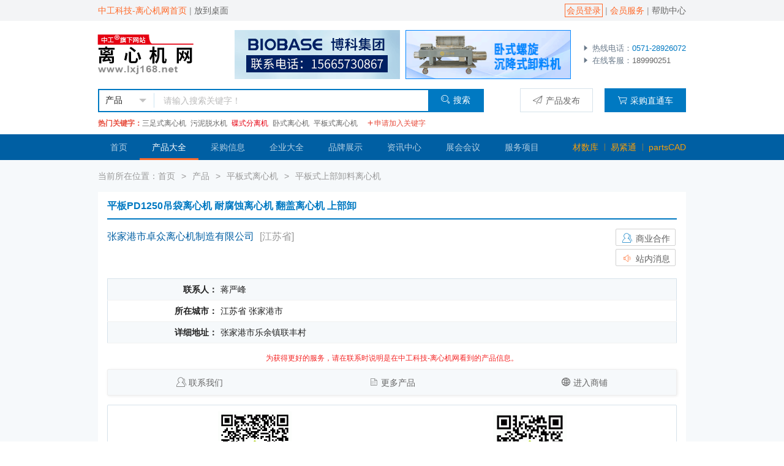

--- FILE ---
content_type: text/html; charset=utf-8
request_url: http://www.lxj168.net/product/472299.html
body_size: 6504
content:
<!DOCTYPE html>
<html lang="zh_CN">
<head>
<meta charset="utf-8">
<meta http-equiv="X-UA-Compatible" content="IE=edge">

<title>平板PD1250吊袋离心机 耐腐蚀离心机 翻盖离心机 上部卸 - 张家港市卓众离心机制造有限公司 - 中工科技-离心机网</title>
<meta name="Description" content="平板PD1250吊袋离心机 耐腐蚀离心机 翻盖离心机 上部卸  张家港市卓众离心机制造有限公司 用于固相为颗粒状的悬浮液物料的固液相分离，也可用于纤维状物料的固液相分离。如：石膏、硫酸铜、氯化钾、硼砂、染料、农药药剂，食盐、味精、食品添加剂、淀粉、制糖、化学调味料，抗生素、维生素，铜、锌、铝等矿产物" />
<meta name="Keywords" content="平板PD1250吊袋离心机 耐腐蚀离心机 翻盖离心机 上部卸 平板PD1250吊袋离心机 耐腐蚀离心机 翻盖离心机 上部卸价格 张家港市卓众离心机制造有限公司" />
<!--google-->
<meta name="google-site-verification" content="ASkA8WXuZ2aM1ZYM7T6L9MX1OrCT-9WlpTaPZws-uNU" />
<!--yahoo-->
<META name="y_key" content="ed9b72e35565dd8f" />
<!--bing-->
<meta name="msvalidate.01" content="3B8AE29AAE4132A773E3D4BA31EAE746" />
<meta name="baidu-site-verification" content="eK7oot2sJ8" />
<link href="http://www.lxj168.net/197/favicon.ico" type="image/x-icon" rel="shortcut icon" />
<link href="http://www.lxj168.net/197/favicon.ico" type="image/x-icon" rel="icon" />
<!--头部附加代码-->
<link rel="stylesheet" href="/system/layuin/css/layui.css" />
<link rel="stylesheet" href="/197/css/custom.css" />
<link href="/system/ymprompt/skin/dmm-green/ymPrompt.css" rel="stylesheet" /> 
<script  src="/js/jquery-3.7.1.min.js"></script>
<script  src="/system/ymprompt/ymPrompt.js"></script>
<script  src="/system/layuin/layui.js"></script>
<script  src="/js/cookies.js"></script>

<script >
function myOpenWindow(URL,width,height,title,type_flag) 
{ 
//根据屏幕居中弹出窗口
//层形式
if(!type_flag) top.ymPrompt.win({message:URL,width:width,height:height,title:title,maxBtn:true,minBtn:true,iframe:true,useSlide:true})
//页面形式
if(type_flag==1) window.open(URL,'','width='+width+',height='+height+',top='+((screen.height-height)/2-50)+',left='+(screen.width-width)/2+',toolbar=no,menubar=no,scrollbars=yes,resizable=no,location=no,status=no');
}
//站内消息
function system_send_message(take_member_id,re_message_id) {
if(take_member_id) document.getElementById('system_if_temp').src="/member/member_message_send_start.php?take_member_id="+take_member_id+"&re_message_id"+re_message_id;
}
//商业伙伴
function system_add_friend(friend_member_id) {
if(friend_member_id) {
 document.getElementById('system_if_temp').src="/member/member_friend_action.php?action=add_friend&friend_member_id="+friend_member_id;
 }
}
//发布反馈（参数1:反馈类别[1供求2产品4展会5商铺] 参数2:相关信息id 参数3:产品类别id ）
function send_feedback(type,info_id,sortid,take_member_id){
if(type && info_id) document.getElementById('system_if_temp').src="/member/member_feedback_send_start.php?action=add_feedback&type="+type+"&info_id="+info_id+"&sortid="+sortid+"&take_member_id="+take_member_id;
}
//-->
</script>
</head>
<body>
<header>
  <div class="tool-bar">
    <div class="container ">
      <div class="d-flex justify-content-between">
        <p class="tool-left">
          <a href="/" class="accent-color">中工科技-离心机网首页</a></a> | <a href="/system/put_into_desk.php"
            target="system_if_temp">放到桌面</a>
        </p>
                <div class="tool-right">
                      <a href="/member/" class="btn-accent-shrink" style="padding:2px;">会员登录</a>
            |
                    <a href="/service/" class="accent-color" target="_blank">会员服务</a>
          |
          <a href="/service/service_help.php" target="_blank">帮助中心</a>
        </div>
      </div>
    </div>
  </div>
  <div class="logo-box py-3">
    <div class="container">
      <div class="logo-area">
        <div class="logo">
          <a href="/" title="中工科技-离心机网">
            <img src="../images/logo/197.gif" alt="中工科技-离心机网">
          </a>
        </div>
                <div class="layui-row layui-col-space8 text-center">
                      <div class="layui-col-xs6">
              <a href="http://www.lxj168.net/fdgetd345sdf/yugetgf34rtsad.php?y7u4ty8t_id=384" title="博科集团" target="_blank" rel="nofollow">
                <img class="img-fluid" src="http://file.lxj168.net/197/d5rg4jj2fg/202508%2Fa966523001756363729.gif" alt="博科集团" />
              </a>
            </div>
                      <div class="layui-col-xs6">
              <a href="http://www.lxj168.net/fdgetd345sdf/yugetgf34rtsad.php?y7u4ty8t_id=385" title="佳能机械" target="_blank" rel="nofollow">
                <img class="img-fluid" src="http://file.lxj168.net/197/d5rg4jj2fg/202512%2Fa528789001765776108.gif" alt="佳能机械" />
              </a>
            </div>
                  </div>
                <div class="contact-area ">
          <p><i class="layui-icon layui-icon-triangle-r"></i> 热线电话：<span class="fblue">0571-28926072</span></p>
          <p><i class="layui-icon layui-icon-triangle-r"></i> 在线客服：<span class="fgray">189990251</span></p>
        </div>
      </div>
    </div>
  </div>
  <div class="search-area">
    <div class="container">
      <div class="search-box">
        <form class="search layui-form" id="form_top_search" name="form_top_search" method="get" action="/system/search_jump.php">
          <select id="search_type" name="search_type" lay-filter="search-select">
            <option value="1" selected="selected" >产品</option>
            <option value="2" >采购</option>
            <option value="3" >企业</option>
            <option value="5" >资讯</option>
           
          </select>
          <input id="keyword" class="search-bar" name="keyword" placeholder="请输入搜索关键字！">
          <button class="btn-submit" type="submit"><span class="layui-icon layui-icon-search"></span>搜索</button>
        </form>
        <div class="btn-grpup">
          <a href="/member/member_product_post.php" target="_blank" class="btn-gray"><span class="layui-icon layui-icon-release"></span>产品发布</a>
          <a href="/buy/buy_center.php" target="_blank" class="btn-primary"><span class="layui-icon layui-icon-cart"></span>采购直通车</a>
        </div>
      </div>
      <div class="hot-key d-flex align-items-center">
        <strong class="text-danger layui-font-12">热门关键字：</strong>
                              <a class="item" href="http://www.lxj168.net/fdgetd345sdf/yugetgf34rtsad.php?y7u4ty8t_id=17" title="三足式离心机" target="_blank" rel="nofollow">
              三足式离心机            </a>
                      <a class="item" href="http://www.lxj168.net/fdgetd345sdf/yugetgf34rtsad.php?y7u4ty8t_id=18" title="污泥脱水机" target="_blank" rel="nofollow">
              污泥脱水机            </a>
                      <a class="item" href="http://www.lxj168.net/fdgetd345sdf/yugetgf34rtsad.php?y7u4ty8t_id=19" title="碟式分离机" target="_blank" rel="nofollow" style="color:#e50011;" >
              碟式分离机            </a>
                      <a class="item" href="http://www.lxj168.net/fdgetd345sdf/yugetgf34rtsad.php?y7u4ty8t_id=224" title="卧式离心机" target="_blank" rel="nofollow">
              卧式离心机            </a>
                      <a class="item" href="http://www.lxj168.net/fdgetd345sdf/yugetgf34rtsad.php?y7u4ty8t_id=225" title="平板式离心机" target="_blank" rel="nofollow">
              平板式离心机            </a>
                          <a href="/service/service_ad.php" class="item text-danger ml-2" target="_blank"> <span
              class="layui-icon layui-icon-add-1 layui-font-12"></span>申请加入关键字</a>
      </div>
    </div>
  </div>
</header>
<nav class="main-nav  mt-2">
  <div class="container d-flex align-content-center">
    <ul class="layui-nav layui-inline-block">
      <li class="layui-nav-item "><a href="/">首页</a></li>
      <li class="layui-nav-item layui-this"><a href="/product/">产品大全</a></li>
      <li class="layui-nav-item "><a href="/buy/">采购信息</a></li>
      <li class="layui-nav-item "><a href="/company/">企业大全</a></li>
      <li class="layui-nav-item "><a href="/brand/">品牌展示</a></li>
      <li class="layui-nav-item "><a href="/cnews/">资讯中心</a></li>
      <li class="layui-nav-item "><a href="/exhibition/">展会会议</a></li>
      <li class="layui-nav-item "><a href="/service/">服务项目</a></li>
    </ul>
    <ul class="navbar-right">
      <li>
        <a href="https://www.caishuku.com/" target="_blank" title="材数库">材数库</a>
      </li>
      <li>
        <a href="https://www.164580.com/" target="_blank" title="易紧通紧固件网">易紧通</a>
      </li>
      <li>
        <a href="https://www.partscad.com/" target="_blank" title="零部件CAD">partsCAD</a>
      </li>
    </ul>
  </div>
</nav>
<script>
  layui.use(['dropdown', 'form'], function() {
    var dropdown = layui.dropdown,
      form = layui.form,
      $ = layui.jquery;
        var placeholderMap = {
      1: "请输入产品关键字！",
      2: "请输入采购关键字！",
      3: "请输入企业关键字！",
      4: "请输入技术关键字！",
      5: "请输入资讯关键字！",
      6: "请输入展会关键字！",
    };
    form.on('select(search-select)', function(data) {
      $(".search-bar").attr("placeholder", placeholderMap[data.value] || "请输入搜索关键字！");
    });
    var initValue = $("select[name='search-type']").val();
    $(".search-bar").attr("placeholder", placeholderMap[initValue] || "请输入搜索关键字！");

  });
</script>
<script>
  //收藏
  function add_favorite(info_id) {
    if (info_id) document.getElementById('if_temp').src = "/member/member_favorite_action.php?action=add_favorite&type=2&info_id=" + info_id;
  }
  //加入供应商
  function add_supplier(info_id) {
    if (info_id) document.getElementById('if_temp').src = "/member/member_product_action.php?action=add_supplier&product_id=" + info_id;
  }



  
  //关闭提示框之后采取的动作
  function get_action(action_number, p_value) {
        if (action_number == 100) {
      document.location = '/product/472299.html';
    }
  }
</script>
<div class="bg-gray py-3">
  <div class="container">
        <div class="layui-row d-flex  align-items-center">
      <span class="text-gray">当前所在位置：</span>
      <div class="layui-breadcrumb" lay-separator=">">
        <a href="/">首页</a> <a href="/product/">产品</a>
                  <a href="/product/product_big_848.html">平板式离心机</a>
                <a href="/product/product_small_849.html">平板式上部卸料离心机</a>
      </div>
    </div>
        <div class="layui-row my-3">
      <div class="layui-col-xs12">
        <div class="product-detail">
          <div class="section  mb-3">
            <div class="section-header">
              <div class="section-title">
                <span class="accent-color">
                                  </span>平板PD1250吊袋离心机 耐腐蚀离心机 翻盖离心机 上部卸              </div>
            </div>
            <div class="body">
              <div class="product-supplier-row">
                                                    <div class="supplier-info-section">
                    <div class="supplier-info-header mb-3">
                      <div class="supplier-info-area">
                        <div class="title">
                          <a  href="http://1340008.lxj168.net"  target="_blank" title="张家港市卓众离心机制造有限公司">                          张家港市卓众离心机制造有限公司                          </a>                          <span class="ml-1 layui-word-aux">[江苏省]</span>
                                                  </div>
                        <!-- 会员标识 -->
                        <div>
                          <span class="mr-1"></span>                         </div>
                      </div>
                      <div class="supplier-btngroup">
                        <button class="layui-btn layui-btn-primary"
                          onclick="system_add_friend(1340008)">
                          <i class="layui-icon layui-icon-user"></i> 商业合作
                        </button>
                        <button class="layui-btn layui-btn-primary"
                          onclick="system_send_message(1340008)">
                          <i class="layui-icon layui-icon-speaker"></i> 站内消息
                        </button>
                      </div>
                    </div>
                                        <!-- 详细联系信息 -->
                    <table class="contact-table" width="100%" >
                                             <tr>
                        <td>联系人：</td>
                        <td>蒋严峰</td>
                      </tr>
                                            <tr>
                        <td>所在城市：</td>
                        <td>江苏省 张家港市</td>
                      </tr>
                                            <tr>
                        <td>详细地址：</td>
                        <td>张家港市乐余镇联丰村</td>
                      </tr>
                                          </table>
                    <div class="hint-text">
                      为获得更好的服务，请在联系时说明是在中工科技-离心机网看到的产品信息。
                    </div>
                                        <div class="layui-panel bg-gray p-2 mt-2">
                      <div class="layui-row layui-col-space30">
                        <div class="layui-col-xs4 text-center">
                          <span class="layui-icon layui-icon-user"></span>
                          <a href="#redfox"
                            onclick="send_feedback(6,472299,849,0)">联系我们</a>
                        </div>
                        <div class="layui-col-xs4 text-center">
                          <i class="layui-icon layui-icon-list"></i>
                          <a href="/product/product_list.php?company_name=%E5%BC%A0%E5%AE%B6%E6%B8%AF%E5%B8%82%E5%8D%93%E4%BC%97%E7%A6%BB%E5%BF%83%E6%9C%BA%E5%88%B6%E9%80%A0%E6%9C%89%E9%99%90%E5%85%AC%E5%8F%B8"
                            target="_blank">更多产品</a>
                        </div>
                        <div class="layui-col-xs4 text-center">
                          <i class="layui-icon layui-icon-website"></i>
                          <a href="http://1340008.lxj168.net"
                            target="_blank" 
                            title="张家港市卓众离心机制造有限公司">进入商铺</a>
                        </div>
                      </div>
                    </div>
                                                                                <div class="layui-card border mt-3">
                      <div class="layui-card-body">
                          <div class="layui-row">
                              <div class="layui-col-xs6 text-center">
                                  <img src="/system/2w_image.php?size=120&amp;zg=1&amp;url=http://1340008.m.lxj168.net/product_detail_472299.html" 
                                      style="margin-bottom: 5px;">
                                  <p>在手机上查看本产品</p>
                              </div>
                              <div class="layui-col-xs6 text-center">
                                  <img src="/system/2w_image.php?size=120&amp;zg=1&amp;url=http://1340008.m.lxj168.net"
                                      style="margin-bottom: 5px;">
                                  <p>扫一扫访问微商铺</p>
                              </div>
                          </div>
                      </div>
                    </div>
                                      </div>
                                </div>
            </div>
            <div class="action-bar">
              <button class="layui-btn btn-accent" onclick="add_favorite(472299)">
                <i class="layui-icon layui-icon-star"></i> 收藏此产品
              </button>
                            <button class="layui-btn layui-btn-primary"  onclick="send_feedback(2,472299,849,0)">
                <i class="layui-icon layui-icon-dialogue"></i> 向卖家询盘
              </button>
                          </div>
          </div>

        </div>
                        <!-- 同类产品 -->
        <section class="section my-3">
          <div class="section-header">
            <div class="section-title">同类产品</div>
          </div>
          <div class="product-similar">
                        <div class="item">
              <a class="pic" href="/product/471645.html" target="_blank" title="平板上部卸料离心机">
                <img src="http://file.lxj168.net/197/product/small/202001/p695205001578972485.jpg"  />
              </a>
              <a href="/product/471645.html" target="_blank" title="平板上部卸料离心机">平板上部卸料</a>
            </div>
                        <div class="item">
              <a class="pic" href="/product/469159.html" target="_blank" title="平板上部卸料离心机">
                <img src="http://file.lxj168.net/197/product/small/202001/p301867001578969580.jpg"  />
              </a>
              <a href="/product/469159.html" target="_blank" title="平板上部卸料离心机">平板上部卸料</a>
            </div>
                        <div class="item">
              <a class="pic" href="/product/472815.html" target="_blank" title="PB 密闭上卸料平板离心机">
                <img src="http://file.lxj168.net/197/product/small/202405/p759564001716883948.jpg"  />
              </a>
              <a href="/product/472815.html" target="_blank" title="PB 密闭上卸料平板离心机">PB 密闭上卸料</a>
            </div>
                        <div class="item">
              <a class="pic" href="/product/472865.html" target="_blank" title="平板式上卸料过滤离心机">
                <img src="http://file.lxj168.net/197/product/small/202508/p558787001756454206.jpg"  />
              </a>
              <a href="/product/472865.html" target="_blank" title="平板式上卸料过滤离心机">平板式上卸料</a>
            </div>
                        <div class="item">
              <a class="pic" href="/product/469861.html" target="_blank" title="上部卸料平板式离心机">
                <img src="http://file.lxj168.net/197/product/small/201203/p107314001332831565.jpg"  />
              </a>
              <a href="/product/469861.html" target="_blank" title="上部卸料平板式离心机">上部卸料平板</a>
            </div>
                        <div class="item">
              <a class="pic" href="/product/472776.html" target="_blank" title="平板离心机 平板沉降离心机 平板过滤 平板吊袋 平板刮刀">
                <img src="http://file.lxj168.net/197/product/small/202310/p113037001696925956.jpg"  />
              </a>
              <a href="/product/472776.html" target="_blank" title="平板离心机 平板沉降离心机 平板过滤 平板吊袋 平板刮刀">平板离心机 平</a>
            </div>
                        <div class="item">
              <a class="pic" href="/product/469953.html" target="_blank" title="直联式离心机">
                <img src="http://file.lxj168.net/197/product/small/201204/p966192001335075235.jpg"  />
              </a>
              <a href="/product/469953.html" target="_blank" title="直联式离心机">直联式离心机</a>
            </div>
                        <div class="item">
              <a class="pic" href="/product/470757.html" target="_blank" title="平板式密闭离心机">
                <img src="http://file.lxj168.net/197/product/small/201403/p760937001394092267.jpg"  />
              </a>
              <a href="/product/470757.html" target="_blank" title="平板式密闭离心机">平板式密闭离</a>
            </div>
                        <div class="item">
              <a class="pic" href="/product/470956.html" target="_blank" title="平板上悬式刮刀卸料离心机">
                <img src="http://file.lxj168.net/197/product/small/201406/p293482001402274231.jpg"  />
              </a>
              <a href="/product/470956.html" target="_blank" title="平板上悬式刮刀卸料离心机">平板上悬式刮</a>
            </div>
                        
          </div>
        </section>
              </div>
          </div>
  </div>
</div>
<iframe src="" name="if_temp" id="if_temp" width="0" height="0" scrolling="No" frameborder="0"></iframe>
  <script>
    $(function() {
      $('.thumbnail-list li').on('mouseover', function() {
        var img = $(this).find('.thumb-item');
        var bigUrl = img.data('src');
        var title = img.data('title');
        $('#big-img').attr({
          'src': bigUrl,
          'alt': title,
          'title': title
        });
        $('#big-img-link').attr({
          'href': bigUrl,
          'title': title
        });
        $('.thumbnail-list li').removeClass('active');
        $(this).addClass('active');
      });
    });
</script>
<iframe src="" name="system_if_temp" id="system_if_temp" width="0" height="0" scrolling="No" frameborder="0"></iframe>
<table width="960" border="0" align="center" cellpadding="0" cellspacing="0" class="foot" style="margin-bottom:10px">
  <tr>
    <td align="center" style="padding-top:5px; line-height:30px;"><strong class="fblue"><a href="/service/" target="_blank" class="blue">会员服务</a> ｜ <a href="/service/service_yuding.php" target="_blank" class="blue">推广服务</a> ｜ <a href="/service/service_help.php" target="_blank" class="blue">帮助中心</a> ｜ <a href="/service/service_contact.php" target="_blank" class="blue">联系我们</a></strong><br />
      中工科技-离心机网      版权所有1999-2026      <a href="//beian.miit.gov.cn" rel="nofollow" target="_blank">浙ICP备07502667号-24</a>
      <br />
      业务QQ：339577776 　      客服QQ：189990251 　      <br />
            <div id="wlgs" style="position:absolute; width:50px; height:50px; z-index:1;left: 50%; margin-left: -359px; margin-top:0px;"><a rel="nofollow" href="http://www.12377.cn/" target="_blank" title="互联网不良信息举报"><img src="/197/images/jb/jb.gif" border="0" class="image_boder_ccc" /></a></div>
            客服电话：0571-28926072　
            <br />
    版权所有：杭州中工科技有限公司    	法律顾问：京衡律师集团事务所</td>
  </tr>
</table>
<!--尾部附加代码-->
<script type="text/javascript">
var _bdhmProtocol = (("https:" == document.location.protocol) ? " https://" : " http://");
document.write(unescape("%3Cscript src='" + _bdhmProtocol + "hm.baidu.com/h.js%3Faa8b8de94a5e04eca3035be138d6a946' type='text/javascript'%3E%3C/script%3E"));
</script>

<div style="width:300px;margin:0 auto; padding:0;">
		 		<a target="_blank" href="http://www.beian.gov.cn/portal/registerSystemInfo?

recordcode=33010602003208" style="display:inline-block;text-decoration:none;height:20px;line-height:20px;"><img 

src="http://www.pm8.cn/images/beian.png" style="float:left;"/><p style="float:left;height:20px;line-height:20px;margin: 0px 

0px 0px 5px; color:#939393;">浙公网安备 33010602003208号</p></a>
		 	</div><script>(function() {var _53code = document.createElement("script");_53code.src = "https://tb.53kf.com/code/code/9007966/1";var s = document.getElementsByTagName("script")[0]; s.parentNode.insertBefore(_53code, s);})();</script></body>
</html>


--- FILE ---
content_type: text/css
request_url: http://www.lxj168.net/197/css/custom.css
body_size: 13058
content:
:root{--primary-color: #0079c2;--accent-color: #ff6a2a;--font-color: #1f2d3d;--font-color-strong: #666666;--font-color-tint: #999999;--border-color: #d6e2eb;--bg-color: #f6f9fb}body,div,dl,dt,dd,ul,ol,li,pre,code,form,fieldset,legend,input,button,textarea,p,blockquote,th,td{margin:0;padding:0}address,caption,cite,code,dfn,em,th,var{font-weight:normal;font-style:normal}img{vertical-align:middle;border:none}ol,ul,li{list-style:none}table{border-collapse:collapse}body{font-family:"Helvetica Neue",Helvetica,Arial,"Microsoft YaHei","微软雅黑",sans-serif;color:#212121}a{text-decoration:none}*,*::before,*::after{box-sizing:border-box}@media(min-width: 1600px){body{overflow-y:scroll}}a{color:#666}a:hover{color:#ff6a2a;text-decoration:none}a.accent-color:hover{color:rgb(246,73.9154929577,0) !important}a.primary-color:hover{color:rgb(0,89.1907216495,143) !important}a.primary-color-dark:hover{color:rgb(0,65.2760736196,112) !important}a.secondary-color:hover{color:rgb(179,221.56,255) !important}.mt-0{margin-top:0 !important}.mr-0{margin-right:0 !important}.mb-0{margin-bottom:0 !important}.ml-0{margin-left:0 !important}.mx-0{margin-left:0 !important;margin-right:0 !important}.my-0{margin-top:0 !important;margin-bottom:0 !important}.m-0{margin-top:0 !important;margin-right:0 !important;margin-bottom:0 !important;margin-left:0 !important}.mt-1{margin-top:0.25rem !important}.mr-1{margin-right:0.25rem !important}.mb-1{margin-bottom:0.25rem !important}.ml-1{margin-left:0.25rem !important}.mx-1{margin-left:0.25rem !important;margin-right:0.25rem !important}.my-1{margin-top:0.25rem !important;margin-bottom:0.25rem !important}.m-1{margin-top:0.25rem !important;margin-right:0.25rem !important;margin-bottom:0.25rem !important;margin-left:0.25rem !important}.mt-2{margin-top:0.5rem !important}.mr-2{margin-right:0.5rem !important}.mb-2{margin-bottom:0.5rem !important}.ml-2{margin-left:0.5rem !important}.mx-2{margin-left:0.5rem !important;margin-right:0.5rem !important}.my-2{margin-top:0.5rem !important;margin-bottom:0.5rem !important}.m-2{margin-top:0.5rem !important;margin-right:0.5rem !important;margin-bottom:0.5rem !important;margin-left:0.5rem !important}.mt-3{margin-top:15px !important}.mr-3{margin-right:15px !important}.mb-3{margin-bottom:15px !important}.ml-3{margin-left:15px !important}.mx-3{margin-left:15px !important;margin-right:15px !important}.my-3{margin-top:15px !important;margin-bottom:15px !important}.m-3{margin-top:15px !important;margin-right:15px !important;margin-bottom:15px !important;margin-left:15px !important}.mt-4{margin-top:1.5rem !important}.mr-4{margin-right:1.5rem !important}.mb-4{margin-bottom:1.5rem !important}.ml-4{margin-left:1.5rem !important}.mx-4{margin-left:1.5rem !important;margin-right:1.5rem !important}.my-4{margin-top:1.5rem !important;margin-bottom:1.5rem !important}.m-4{margin-top:1.5rem !important;margin-right:1.5rem !important;margin-bottom:1.5rem !important;margin-left:1.5rem !important}.mt-5{margin-top:3rem !important}.mr-5{margin-right:3rem !important}.mb-5{margin-bottom:3rem !important}.ml-5{margin-left:3rem !important}.mx-5{margin-left:3rem !important;margin-right:3rem !important}.my-5{margin-top:3rem !important;margin-bottom:3rem !important}.m-5{margin-top:3rem !important;margin-right:3rem !important;margin-bottom:3rem !important;margin-left:3rem !important}.mt-auto{margin-top:auto !important}.mr-auto{margin-right:auto !important}.mb-auto{margin-bottom:auto !important}.ml-auto{margin-left:auto !important}.mx-auto{margin-left:auto !important;margin-right:auto !important}.my-auto{margin-top:auto !important;margin-bottom:auto !important}.m-auto{margin-top:auto !important;margin-right:auto !important;margin-bottom:auto !important;margin-left:auto !important}.pt-0{padding-top:0 !important}.pr-0{padding-right:0 !important}.pb-0{padding-bottom:0 !important}.pl-0{padding-left:0 !important}.px-0{padding-left:0 !important;padding-right:0 !important}.py-0{padding-top:0 !important;padding-bottom:0 !important}.p-0{padding-top:0 !important;padding-right:0 !important;padding-bottom:0 !important;padding-left:0 !important}.pt-1{padding-top:0.25rem !important}.pr-1{padding-right:0.25rem !important}.pb-1{padding-bottom:0.25rem !important}.pl-1{padding-left:0.25rem !important}.px-1{padding-left:0.25rem !important;padding-right:0.25rem !important}.py-1{padding-top:0.25rem !important;padding-bottom:0.25rem !important}.p-1{padding-top:0.25rem !important;padding-right:0.25rem !important;padding-bottom:0.25rem !important;padding-left:0.25rem !important}.pt-2{padding-top:0.5rem !important}.pr-2{padding-right:0.5rem !important}.pb-2{padding-bottom:0.5rem !important}.pl-2{padding-left:0.5rem !important}.px-2{padding-left:0.5rem !important;padding-right:0.5rem !important}.py-2{padding-top:0.5rem !important;padding-bottom:0.5rem !important}.p-2{padding-top:0.5rem !important;padding-right:0.5rem !important;padding-bottom:0.5rem !important;padding-left:0.5rem !important}.pt-3{padding-top:15px !important}.pr-3{padding-right:15px !important}.pb-3{padding-bottom:15px !important}.pl-3{padding-left:15px !important}.px-3{padding-left:15px !important;padding-right:15px !important}.py-3{padding-top:15px !important;padding-bottom:15px !important}.p-3{padding-top:15px !important;padding-right:15px !important;padding-bottom:15px !important;padding-left:15px !important}.pt-4{padding-top:1.5rem !important}.pr-4{padding-right:1.5rem !important}.pb-4{padding-bottom:1.5rem !important}.pl-4{padding-left:1.5rem !important}.px-4{padding-left:1.5rem !important;padding-right:1.5rem !important}.py-4{padding-top:1.5rem !important;padding-bottom:1.5rem !important}.p-4{padding-top:1.5rem !important;padding-right:1.5rem !important;padding-bottom:1.5rem !important;padding-left:1.5rem !important}.pt-5{padding-top:3rem !important}.pr-5{padding-right:3rem !important}.pb-5{padding-bottom:3rem !important}.pl-5{padding-left:3rem !important}.px-5{padding-left:3rem !important;padding-right:3rem !important}.py-5{padding-top:3rem !important;padding-bottom:3rem !important}.p-5{padding-top:3rem !important;padding-right:3rem !important;padding-bottom:3rem !important;padding-left:3rem !important}.pt-auto{padding-top:auto !important}.pr-auto{padding-right:auto !important}.pb-auto{padding-bottom:auto !important}.pl-auto{padding-left:auto !important}.px-auto{padding-left:auto !important;padding-right:auto !important}.py-auto{padding-top:auto !important;padding-bottom:auto !important}.p-auto{padding-top:auto !important;padding-right:auto !important;padding-bottom:auto !important;padding-left:auto !important}.my-3s{margin-top:12px;margin-bottom:12px}.py-3s{padding-top:12px;padding-bottom:12px}.mt-3s{margin-top:12px}.pt-3s{padding-top:12px}.mb-3s{margin-bottom:12px}.pb-3s{padding-bottom:12px}.mr-n3{margin-right:-3px}.mb-n3s{margin-bottom:-12px}.d-flex{display:flex}.d-inline-flex{display:inline-flex}.flex-row{flex-direction:row}.flex-column{flex-direction:column}.flex-row-reverse{flex-direction:row-reverse}.flex-column-reverse{flex-direction:column-reverse}.flex-wrap{flex-wrap:wrap}.flex-nowrap{flex-wrap:nowrap}.flex-wrap-reverse{flex-wrap:wrap-reverse}.justify-content-start{justify-content:flex-start !important}.justify-content-end{justify-content:flex-end}.justify-content-center{justify-content:center}.justify-content-between{justify-content:space-between}.justify-content-around{justify-content:space-around}.justify-content-evenly{justify-content:space-evenly}.align-items-start{align-items:flex-start}.align-items-end{align-items:flex-end}.align-items-center{align-items:center}.align-items-baseline{align-items:baseline}.align-items-stretch{align-items:stretch}.align-self-auto{align-self:auto}.align-self-start{align-self:flex-start}.align-self-end{align-self:flex-end}.align-self-center{align-self:center}.align-self-baseline{align-self:baseline}.align-self-stretch{align-self:stretch}.table-auto{margin-left:auto;margin-right:auto}.table-auto>table{margin-left:auto;margin-right:auto}.flex-grow-1{flex-grow:1}.primary-color{color:#0079c2 !important}.primary-color-dark{color:#005fa3 !important}.secondary-color{color:#e6f4ff !important}.accent-color{color:#ff6a2a !important}.danger-color{color:#f42424 !important}.accent-yellow{color:#f59e0b !important}.text-danger{color:#e74c3c}.text-sub{color:#6a7a8a}.text-gray{color:#999 !important}.text-left{text-align:left}.text-center{text-align:center}.text-right{text-align:right}.text-clamp2{overflow:hidden;text-overflow:ellipsis;display:-webkit-box;-webkit-line-clamp:2;-webkit-box-orient:vertical}.text-clamp3{overflow:hidden;text-overflow:ellipsis;display:-webkit-box;-webkit-line-clamp:3;-webkit-box-orient:vertical}.text-base{color:#1f2d3d}.text-strong{color:#666}.text-tint{color:#999}.text-nowrap{white-space:nowrap}.container{width:960px;margin:0 auto}.bg-gray{background-color:#f6f9fb}.bg-gray .card{border:none}.bg-gray-light{background-color:#e6f4ff}.bg-light-tint{background-color:rgba(0,121,194,.08) !important}.bg-primary{background-color:#0079c2;color:#fff}.bg-primary-light{background-color:#e6f4ff;color:#fff}.bg-accent{background-color:#ff6a2a;color:#fff}.bg-white{background-color:#fff !important}.btn-primary{background-color:#0079c2;color:#fff;border:1px solid #0079c2}.btn-danger{background-color:#ffc253;color:#fff}.btn-danger:hover{background-color:rgba(245,158,11,.99);color:#fff}.btn-primary-shrink{border:1px solid #0079c2;color:#0079c2}.btn-primary-shrink:hover{background-color:#0079c2;color:#fff}.btn-accent{background-color:#ff6a2a;color:#fff;border:1px solid #ff6a2a}.btn-accent-shrink{border:1px solid #ff6a2a !important;color:#ff6a2a !important}.btn-accent-shrink:hover{background-color:#ff6a2a !important;color:#fff !important}.btn-gray{color:#666;border:1px solid #d6e2eb}.btn-gray:hover{background-color:#0079c2;color:#fff}.vertical-top{vertical-align:top}.vertical-text-top{vertical-align:text-top}.vertical-middle{vertical-align:middle}.vertical-bottom{vertical-align:bottom}.section{background-color:#fff;padding:10px 15px}.section.bg-primary-light{background-color:rgba(0,121,194,.05)}.section.linear{background:linear-gradient(to bottom, rgba(0, 121, 194, 0.2), #e6f4ff)}.section-header{display:flex;justify-content:space-between;align-items:center;border-bottom:2px solid #0079c2;padding-bottom:8px;margin-bottom:15px}.section-header-accent{border-bottom-color:#ff6a2a}.section-header-accent .section-title{color:#ff6a2a}.section-title{font-size:16px;font-weight:bold;color:#0079c2}.section-title-line{padding-left:12px;border-left:6px solid #0079c2;font-size:20px;font-weight:bold;color:#0079c2;margin-bottom:15px;margin-top:5px;line-height:26px;height:28px}.section-contact{font-size:14px;color:#666}.section-dark .header{display:flex;justify-content:space-between;color:#fff;padding:10px 15px 8px;background-color:#0079c2}.section-dark .header.linear{background:linear-gradient(to bottom, #e6f4ff, rgba(230, 244, 255, 0.5))}.section-dark .header.linear .title,.section-dark .header.linear .more-link{color:#e6f4ff}.section-dark .more-link{color:#fff}.section-dark .more-link:hover{color:#ff6a2a}.section-dark .title{font-size:16px;font-weight:bold;color:#fff}.section-dark .body{padding:10px 15px;background-color:rgba(230,244,255,.05)}.hot .layui-icon{color:#f42424}.hot a{color:#f59e0b}.hot a:hover{color:rgb(196.9291338583,126.7125984252,8.0708661417)}.more-link{font-size:14px;color:#0079c2}.img-fluid{max-width:100%;height:auto}.featured-content{display:flex;justify-content:space-between}.featured-content .product-item{padding-bottom:8px;margin-top:8px;margin-bottom:7px}.featured-content .product-item img{width:72px;height:72px}.featured-box{width:27%}.featured-box:nth-child(2){width:44%}.info-news{display:flex;justify-content:space-between}.tech-docs,.industry-news{width:49.25%}.brand-grid{display:flex;flex-wrap:wrap;justify-content:space-between;gap:10px}.brand-item{text-align:center;max-width:140px}.brand-item img{max-width:100%;max-height:100%}.brand-item .pic{width:120px;height:60px;display:flex;justify-content:center;align-items:center;border:1px solid #d6e2eb}.supplier-brand .pic{width:120px;height:60px;display:flex;align-items:center;justify-content:center}.supplier-brand img{max-width:100%;max-height:100%}.product-similar{display:flex;gap:10px;font-size:12px}.product-similar .item{flex:1;max-width:95px}.product-similar .pic{width:95px;height:95px;border:1px solid #d6e2eb;display:flex;align-items:center;justify-content:center;max-width:auto}.product-similar img{max-width:100%;max-height:100%}.product-similar .item{text-align:center}.text-ellipsis{display:block;white-space:nowrap;overflow:hidden;text-overflow:ellipsis}.footer{background-color:#043d52;color:#fff;padding:30px 0;margin-top:30px}.footer-content{display:flex;justify-content:space-between}.footer-section{width:30%}.footer-section h3{border-bottom:1px solid #0079c2;padding-bottom:8px;margin-bottom:15px}.footer-links a{color:#ccc;display:block;margin-bottom:8px}.footer-links a:hover{color:#fff}.copyright{text-align:center;padding-top:20px;margin-top:20px;border-top:1px solid #0079c2;color:#ccc;font-size:12px}.layui-breadcrumb a:hover{color:#ff6a2a !important}.column-list{display:flex;flex-direction:column;gap:5px}.column-list>li{width:100%;display:flex;align-items:center;justify-content:space-between;font-size:14px}.column-list .layui-icon{font-size:12px;color:#ff6a2a;margin-right:3px}.column-list a{flex:1;text-decoration:none;white-space:nowrap;text-overflow:ellipsis;overflow:hidden}.column-list a:hover{color:#ff6a2a}.column-list .dot{width:2px;height:2px;border-radius:100%;background-color:#000;margin-right:5px}.column-list .date{color:#666;white-space:nowrap}.ads img{max-width:100%}.ads-gutter3 img{max-width:100%}.ads-gutter3>table{margin-left:-3px;margin-right:-3px}.join-box{border:1px solid rgba(0,121,194,.05);background:linear-gradient(to bottom, rgba(0, 121, 194, 0.42), #fafafa);padding:10px;margin-bottom:10px}.join-title{color:#005fa3;font-weight:bold;margin-bottom:8px;font-size:14px}.join-text{margin-bottom:10px;line-height:1.5}.join-btn{display:inline-block;width:135px;height:27px;background:url(../images/page_right/zhuce_bj.jpg) no-repeat;border:0;cursor:pointer;color:#b2443c;font-size:14px;font-weight:bold;margin-bottom:10px}.vip-tip{font-size:12px;line-height:1.6}.vip-link{color:#d32f2f}.layui-pagination .layui-laypage a,.layui-pagination .layui-laypage span{margin-bottom:0}.layui-pagination .layui-laypage a:hover{color:#0079c2}.card-warning{padding:10px 15px;background-color:#fff0e6;border:1px solid #ff6a2a}.card-warning .layui-btn,.card-warning .layui-input{height:30px;line-height:30px;outline:0}.card-warning .layui-form-label{padding:0;width:85px;text-align:left}.no-date{padding:40px 0;text-align:center;font-size:16px;color:#fff3cd}.no-date .layui-icon{font-size:40px}.hot-inline{flex:1;padding-right:15px;padding-left:15px;text-align:right}.hot-inline a{color:#666}.hot-inline a:hover{color:#ff6a2a}.hot-inline a:not(:last-child){padding-right:7px}.forange{color:#f60}.fgray{color:#666}.fgray_title{font-weight:bold;color:#666}.fgray2{color:#888}.fred{color:red}.fwhite{color:#fff}.fgreen{color:#090}.num{font-size:16px;font-family:Arial;padding-bottom:18px;padding-left:20px}.service_anliborder{border:#adcff5 2px solid}.position-sticky{position:sticky;top:0}.border{border:1px solid #d6e2eb}.border-dashed-info{border:1px dashed #ff6a2a !important}.layui-laypage a,.layui-laypage span{padding-left:12px;padding-right:12px}.dot-list-border li{border-bottom:1px dashed #d6e2eb;padding-bottom:5px;margin-bottom:5px}.dot-list-border li:last-child{margin-bottom:0}.dot-list li a{position:relative;display:block;white-space:nowrap;text-overflow:ellipsis;overflow:hidden;padding-left:5px;padding-top:1px;padding-bottom:1px}.dot-list li a::before{content:"";position:absolute;left:0;top:50%;width:2px;height:2px;border-radius:100%;background-color:#1f2d3d;transform:translateY(-50%)}.dot-list li a.primary-color:before{background-color:#0079c2}.dot-list li p{color:#666;white-space:nowrap;text-overflow:ellipsis;overflow:hidden;font-size:12px;padding-left:5px}.linear-accent{display:flex;background:linear-gradient(135deg, #ff6a2a, #f59e0b);color:#fff}.linear-accent a{color:#fff}.linear-accent a:hover{color:hsla(0,0%,100%,.7)}.linear-accent .layui-icon{vertical-align:middle}.btn-linear-accent{background:linear-gradient(135deg, #ff6a2a, #FFF3CD)}.btn-linear-accent:hover{filter:brightness(1.05);transform:translateY(-2px)}.float-ad{position:fixed;top:272px;z-index:9999}.float-ad.left{left:calc(50% - 490px);transform:translateX(-100%)}.float-ad.right{left:calc(50% + 490px)}.float-ad-mini{position:fixed;top:272px;z-index:9999;width:32px;display:none}.float-ad-mini.left{left:calc(50% - 520px)}.float-ad-mini.right{left:calc(50% + 520px)}.float-ad .close-btn{text-align:center;cursor:pointer;padding:3px 0}.buyer-box{margin:0 auto;padding:8px 0;font-size:13px;display:flex;align-items:center;color:#6a7a8a;line-height:1}.buyer-title{flex-shrink:0}.buyer-slide{width:100%;overflow:hidden}.buyer-list li{white-space:nowrap;list-style:none;width:auto !important;margin-left:10px}.buyer-area{color:#f42424}.buyer-link{color:#0079c2;display:inline-block;overflow:hidden;text-overflow:ellipsis;vertical-align:bottom;white-space:nowrap}.vcenter{position:absolute;top:0;right:0;bottom:0;left:0;display:block;margin:auto;max-width:100%;max-height:100%;transition:.5s ease-in-out;text-align:center;vertical-align:middle}.ratio-pic{position:relative;overflow:hidden}.ratio-pic i{display:block;padding-bottom:100%}.tool-bar{padding-top:2px;padding-bottom:2px;line-height:30px;background-color:#f3f4f6;color:#999}.tool-bar a:link,.tool-bar a:visited{color:#666}.tool-bar a:hover{color:#ff6a2a}.logo-area{display:flex;align-items:center;justify-content:space-between}.logo-area .logo{flex-basis:205px}.logo-area .logo img{max-width:100%;margin-left:-8px}.logo-area .tit{font-size:28px;border-left:2px solid #0079c2;color:#0079c2;font-weight:700;padding-left:15px;height:48px;line-height:48px;margin-top:15px}.contact-area{font-size:13px;color:#6a7a8a}.contact-area .layui-icon{font-size:13px}.search-box{display:flex;align-items:center;justify-content:space-between}.search-box input:-webkit-autofill{-webkit-box-shadow:0 0 0px 1000px #fff inset;-webkit-text-fill-color:#666}.search-box .btn-accent-shrink,.search-box .btn-primary-shrink,.search-box .btn-accent,.search-box .btn-gray,.search-box .btn-primary{display:inline-block;padding-left:20px;padding-right:20px;line-height:36px}.search-box .btn-grpup{margin-left:30px}.search-box .btn-grpup a:last-child{margin-left:15px}.search-box .layui-icon{margin-right:5px}.search{height:38px;width:630px;max-width:100%;border:2px solid #0079c2;cursor:pointer;display:flex;justify-content:space-between;align-items:center}@media(min-width: 769px){.search{display:flex;align-items:center}}.search .search-bar{flex:1;height:100%;border:0;text-indent:20px;font-size:14px;outline:0;background-color:#fff}.search .search-bar::placeholder{opacity:.5;font-size:14px}.search .search-bar:-ms-input-placeholder{opacity:.5;font-size:14px}.search .search-bar::-ms-input-placeholder{opacity:.5;font-size:14px}@media(max-width: 768px){.search select[lay-filter=search-select]{display:none !important}}.search .layui-form-select{z-index:99;width:90px}@media(min-width: 769px){.search .layui-form-select{margin-right:-5px}}@media(max-width: 768px){.search .layui-form-select{display:none !important}}.search .layui-form-select .layui-input{height:38px;border-color:#0079c2 !important;margin-left:-2px;border-width:2px}@media(min-width: 769px){.search .layui-form-select .layui-input{border-right:0}}.search .layui-form-select .layui-input::placeholder{opacity:0}.search .layui-form-select .layui-input:-ms-input-placeholder{opacity:0}.search .layui-form-select .layui-input::-ms-input-placeholder{opacity:0}.search .layui-form-select .layui-edge{right:13px}.search .layui-form-select .layui-select-title{position:relative}.search .layui-form-select .layui-select-title:after{content:"";position:absolute;right:0;top:50%;transform:translateY(-50%);height:65%;width:1px;background-color:rgba(0,121,194,.2)}.search .layui-form-select dl dd.layui-this{font-weight:500;color:#ff6a2a}.search .layui-form-select dl dd.layui-select-tips{color:#f8f8f8 !important}.search .layui-form-select dl dd.layui-select-tips:after{content:""}.search .search-select{height:100%;outline:0;background-color:#fff;z-index:999;position:relative}@media(min-width: 769px){.search .search-select{width:180px}.search .search-select:before{content:"";position:absolute;right:0;height:80%;background-color:#d6e2eb;width:1px}}.search .btn-submit{border:0;outline:0;height:38px;border-radius:0;background-color:#0079c2;color:#fff;text-align:center;font-size:14px;padding-left:20px;padding-right:20px;transition:.35s ease-in-out;cursor:pointer}.search .btn-submit img{max-width:32px}.search .btn-submit .layui-icon{font-size:16px;margin-right:5px}.search .btn-submit:focus,.search .btn-submit:hover{background-color:rgba(0,121,194,.9)}.main-nav{background-color:#005fa3}.main-nav .layui-nav{display:inline-block;background-color:rgba(0,0,0,0);padding-left:0}.main-nav .layui-nav-bar{background-color:#ff6a2a}.main-nav .layui-nav-item{line-height:42px}.main-nav .layui-this::after{background-color:#ff6a2a}.main-nav .navbar-right{display:inline-block;display:inline-flex;margin-left:auto}.main-nav .navbar-right li{position:relative;line-height:42px}.main-nav .navbar-right li+li:before{content:"";position:absolute;left:0;height:12px;top:50%;transform:translateY(-50%);width:1px;background-color:rgba(245,158,11,.5)}.main-nav .navbar-right li:last-of-type a{padding-right:0}.main-nav .navbar-right a{display:block;padding:0 10px;color:#f59e0b}.main-nav .navbar-right a:hover{color:#ff6a2a}.hot-key{margin-top:8px}.hot-key>span{display:inline-block;color:#666;font-size:12px;padding-right:5px}.hot-key table{display:inline-table}.hot-key table td a{color:#666;font-size:12px}.hot-key table td a:hover{color:#ff6a2a !important}.hot-key table td:last-child{padding-right:0}.hot-key .item{font-size:12px}.hot-key .item:hover{color:#ff6a2a !important}.hot-key .item:not(:last-child){padding-right:7px}.member-area{display:flex;margin-top:12px;margin-bottom:12px}.login-panel{width:260px;background-color:#fff;padding:8px 10px;border:1px solid #d6e2eb}.login-form{text-align:center}.login-form .layui-btn{width:calc(50% - 10px);height:32px;line-height:30px}.login-form .layui-btn-primary{border-color:#0079c2}.login-form .layui-btn-primary:hover{background-color:#0079c2;color:#fff}.login-success .section-links a{color:#e6f4ff}.login-success .section-links a:first{color:#0079c2}.login-success .section-links a:last-child{color:#ff6a2a}.login-success .section-links a:hover{color:#ff6a2a}.ad-container{flex:1;display:flex;justify-content:space-between;align-items:center}.ad-box{width:50%;height:195px;background-color:#d1d5d8;display:flex;align-items:center;justify-content:center;color:#666}.ad-box:last-child{margin-left:10px;overflow:hidden}.company-slide{height:350px;overflow:hidden}.company-slide li{border-bottom:1px dotted #d6e2eb;height:49px;box-sizing:content-box}.company-slide li a{position:relative;color:#ff6a2a;display:block;white-space:nowrap;text-overflow:ellipsis;overflow:hidden;padding-left:5px;padding-bottom:3px;padding-top:3px}.company-slide li a::before{content:"";position:absolute;left:0;top:50%;width:2px;height:2px;border-radius:100%;background-color:#ff6a2a;transform:translateY(-50%)}.company-slide li a.primary-color:before{background-color:#0079c2}.company-slide li p{color:#666;white-space:nowrap;text-overflow:ellipsis;overflow:hidden;font-size:12px;padding-left:5px}.product-item{display:flex;align-items:flex-start;margin:6px 0;padding-bottom:6px;border-bottom:1px solid #d6e2eb}.product-item:last-child{margin-bottom:0}.product-item img{width:62px;height:62px;border:1px solid #d6e2eb;margin-right:8px}.product-info{flex:1;font-size:12px;line-height:1.5;color:#999}.product-info a.blue{color:#0079c2;text-decoration:none}.product-info a.orange{color:#ff6a2a}.friend-links-group{border-bottom:1px dotted #d6e2eb;display:flex;padding-bottom:5px;margin-top:5px}.group-title{width:80px;font-weight:bold;color:#0079c2}.friend-links{display:flex;flex-wrap:wrap;gap:10px}.friend-links a{text-decoration:none;transition:color .2s ease}.friend-links a:hover{color:#e07a5f}.product-category-list .layui-icon{font-size:12px;margin-right:3px}.product-category-divider{margin-top:-8px;margin-left:-8px;margin-right:-8px}.product-category-divider .product-category{padding-left:8px;padding-right:8px;padding-top:8px;margin-top:0;border-bottom-style:dotted}.product-category-divider .product-category:nth-child(even){background-color:rgba(230,244,255,.05)}.product-category-divider .more-link{font-weight:400}.product-category{padding-bottom:4px;border-bottom:1px solid #d6e2eb}.category-title{font-weight:bold;font-size:14px;margin-bottom:2px;color:#005fa3;display:flex;align-items:center}.category-title .icon{width:6px;height:9px;margin-right:6px}.category-box-index .product-category{margin-top:-3px;padding-bottom:0px}.subcategory-list{list-style:none;margin:0;padding:0}.subcategory-list li{display:inline;margin-right:8px}.subcategory-list a{text-decoration:none;color:#999;font-size:12px}.subcategory-list a:hover{color:#ff6a2a}.product-recommend-box{display:flex;flex-wrap:wrap;gap:12px;justify-content:space-between}.product-recommend-item{text-align:center;flex-basis:16.6%;max-width:calc(16.6% - 12px)}.product-recommend-item:hover{color:#ff6a2a}.product-recommend-item:hover span{color:#ff6a2a}.product-recommend-item img{max-width:100%;object-fit:cover}.product-recommend-item span{display:block;margin-top:6px;white-space:nowrap;text-overflow:ellipsis;overflow:hidden}.module{display:flex;align-items:flex-start}.module-content{flex:1;max-width:calc(100% - 100px);padding-right:10px}.module-right{flex-basis:100px;max-width:100px}.index-buy{width:231px}.index-buy .column-list span,.index-buy .column-list a{line-height:22px}#flashbox{flex-basis:342px;min-width:342px;height:201px;margin-left:8px;margin-right:8px;overflow:hidden;position:relative;border:1px solid #d6e2eb;display:flex;align-items:center}.super-slide .bd ul{margin:0;padding:0;list-style:none}.super-slide .bd li{width:340px;height:200px;overflow:hidden}.super-slide .bd li img{width:100%;height:100%;display:block}.super-slide .hd{position:absolute;bottom:3px;left:0;width:100%;text-align:center}.super-slide .hd ul{display:inline-block;padding:0;margin:0}.super-slide .hd li{display:inline-block;width:10px;height:10px;background:hsla(0,0%,100%,.6);border-radius:50%;margin:0 3px;cursor:pointer}.super-slide .hd li.on{background:#0079c2}.box-shadow{box-shadow:0 4px 12px rgba(0,0,0,.05)}.layui-bg-white{background-color:#fff}.rcompany-header{padding:0 10px;line-height:30px}.rcompany-slide{padding:5px 10px 5px;background-color:#fff;max-width:270px}.recommend-brand{flex-basis:250px;min-width:250px}.price-list .item{border-bottom:1px dotted #d6e2eb;display:flex;flex-wrap:wrap;margin-bottom:3px;padding-bottom:1.1px}.price-list .item:last-child{margin-bottom:0}.price-list .title{width:100%;line-height:23.2px}.price-list .title a{color:#0079c2;font-size:14px}.price-list .title a:hover{color:#005fa3}.price-list .name{max-width:150px;flex-shrink:0;font-size:12px;white-space:nowrap;text-overflow:ellipsis;overflow:hidden}.price-list .price{text-align:right;font-size:12px;flex:1;color:#ff6a2a}.category-box .product-category{border-bottom:0}.category-box .layui-row{position:relative}.category-box .layui-row:nth-child(even) .row-bg{display:block}.category-box .row-bg{display:none;position:absolute;top:7.5px;left:0;right:0;bottom:3.5px;background:#e6f4ff;z-index:0}.category-box .layui-col-space10 .row-bg{top:5px;bottom:2.5px}.product-item-link{margin:3px 0;padding-bottom:3px;border-bottom:1px solid #d6e2eb}.product-item-link:last-child{margin-bottom:0}.product-item-link a{display:block;position:relative;white-space:nowrap;text-overflow:ellipsis;overflow:hidden;padding-left:8px;color:#999}.product-item-link a:hover{color:#ff6a2a}.product-item-link a::before{content:"";position:absolute;left:0;top:50%;width:2px;height:2px;border-radius:100%;background-color:#999;transform:translateY(-50%)}.supplier-list{display:flex;flex-direction:column;gap:6px}.supplier-item{display:flex;align-items:center;justify-content:space-between;font-size:14px;padding:4px 0;border-bottom:1px solid #d6e2eb}.supplier-item .layui-icon{font-size:12px;color:#ff6a2a;margin-right:3px}.supplier-item a{flex:1;color:#0079c2;text-decoration:none;white-space:nowrap;text-overflow:ellipsis;overflow:hidden}.supplier-item a:hover{color:#ff6a2a}.supplier-item .location{color:#666;white-space:nowrap}.product-tech{display:flex;flex-direction:column;gap:6px}.product-tech .item{width:100%;display:flex;align-items:center;justify-content:space-between;font-size:14px;padding:4px 0;border-bottom:1px dotted #d6e2eb}.product-tech .layui-icon{font-size:12px;color:#ff6a2a;margin-right:3px}.product-tech a{flex:1;text-decoration:none;white-space:nowrap;text-overflow:ellipsis;overflow:hidden}.product-tech a:hover{color:#ff6a2a}.product-tech .dot{width:2px;height:2px;border-radius:100%;background-color:#000;margin-right:5px}.product-tech .date{color:#666;white-space:nowrap}.category-filter{padding:10px;background-color:rgba(0,95,163,.05);border:1px solid rgba(0,121,194,.05)}.category-filter a{display:inline-block;position:relative;color:#2097d1;padding-left:8px;padding-right:8px}.category-filter a:hover{color:#ff6a2a}.category-filter a+a::after{content:"";position:absolute;left:0;top:50%;width:1px;height:12px;background-color:#3e95b1;transform:translateY(-50%)}.search-filter{width:100%;max-width:960px;margin:0 auto;background-color:#fff;border:1px solid #d6e2eb;border-radius:5px;overflow:hidden;box-shadow:0 2px 5px rgba(0,0,0,.1);font-size:12px}.search-filter .search-header{display:flex;justify-content:space-between;align-items:center;padding:10px 15px;background:linear-gradient(to bottom, #ffecd2, #f9d4a0);border:1px solid #ffc253;border-bottom:none}.search-filter .search-title{font-size:14px;font-weight:bold}.search-filter .header-link{text-decoration:none;color:#ff6a2a;display:flex;align-items:center;font-weight:bold}.search-filter .header-link img{width:16px;height:16px;margin-right:5px;vertical-align:middle}.search-filter .search-form-area{padding:15px;background-color:#fff7e8}.search-filter .form-row{display:flex;flex-wrap:wrap;align-items:center;margin-bottom:10px}.search-filter .form-row:last-child{margin-bottom:0}.search-filter .form-group{display:flex;align-items:center;margin-right:15px}.search-filter .form-group label{margin-right:5px;white-space:nowrap}.search-filter .form-group input[type=text],.search-filter .form-group select{padding:5px;border:1px solid #ccc;border-radius:3px}.search-filter .form-group input[type=text]{width:150px}.search-filter .form-shrink input[type=text]{width:100px}.search-filter .form-group select{min-width:120px;max-width:160px}.search-filter .submit-btn{padding:6px 15px;background-color:#ff6a2a;color:#fff;border:none;border-radius:3px;cursor:pointer;font-weight:bold;height:fit-content}.search-filter .submit-btn:hover{background-color:#e65c00}.search-filter .radio-group{display:flex;flex-wrap:wrap}.search-filter .radio-item{display:flex;align-items:center;margin-right:10px;white-space:nowrap}.search-filter .radio-item input[type=radio]{margin-right:3px}.product-wrap{display:flex;padding:10px 15px;background-color:#fff;box-shadow:0 4px 12px rgba(0,0,0,.05)}.product-wrap .product-image-container{flex-shrink:0;width:180px;height:180px;margin-right:15px;display:flex;align-items:center;justify-content:center;border:1px solid #d6e2eb;overflow:hidden;background-color:#fafafa}.product-wrap .product-image{max-width:100%;max-height:100%;object-fit:contain}.product-wrap .product-details{flex-grow:1;display:flex;flex-direction:column;max-width:340px}.product-wrap .product-header{display:flex;align-items:center;margin-bottom:5px}.product-wrap .product-title{font-size:14px;font-weight:700;color:#0079c2;transition:.3s ease-in-out;max-width:calc(100% - 44px);white-space:nowrap;text-overflow:ellipsis;overflow:hidden}.product-wrap .product-title:hover{color:#ff6a2a}.product-wrap .promotion-tag{background-color:#fffbe6;border:1px solid #ffe58f;color:#faad14;font-size:12px;padding:2px 6px;border-radius:2px;font-weight:normal;white-space:nowrap;align-self:flex-start}.product-wrap .product-description{font-size:12px;color:#666;margin-bottom:5px;display:-webkit-box;-webkit-line-clamp:2;-webkit-box-orient:vertical;overflow:hidden;line-height:1.5}.product-wrap .product-update{font-size:12px;color:#999;margin-bottom:8px}.product-wrap .company-section{padding-top:8px;border-top:1px solid #d6e2eb}.product-wrap .company-header{display:flex;justify-content:space-between;align-items:center;margin-bottom:8px}.product-wrap .company-name{font-size:14px;font-weight:500;color:#005fa3;text-decoration:none;transition:.3s ease-in-out;white-space:nowrap;text-overflow:ellipsis;overflow:hidden}.product-wrap .company-name:hover{color:#0079c2}.product-wrap .gold-member-badge{background-color:#fffbe6;border:1px solid #ffe58f;color:#faad14;font-size:12px;padding:1px 6px;border-radius:2px;display:flex;align-items:center}.product-wrap .gold-member-badge i{margin-right:3px;font-size:12px}.product-wrap .company-main-business{font-size:12px;color:#666;margin-bottom:10px;display:-webkit-box;-webkit-line-clamp:1;-webkit-box-orient:vertical;overflow:hidden}.product-wrap .company-main-business strong{font-weight:500}.product-wrap .company-actions{display:flex;gap:15px}.product-wrap .company-action-link{font-size:12px;text-decoration:none;display:flex;align-items:center;transition:.3s ease-in-out}.product-wrap .company-action-link .layui-icon{font-size:14px}.product-wrap .company-action-link:hover{color:#ff6a2a}.product-wrap .company-action-link i{margin-right:5px;font-size:12px}.product-wrap .action-buttons{display:flex;flex-direction:column;justify-content:center;align-items:center;padding-left:20px;width:140px}.product-wrap .btn{display:flex;align-items:center;justify-content:center;width:120px;padding:6px 0;margin-bottom:12px;border-radius:4px;text-decoration:none;font-weight:400;transition:.3s ease-in-out;border:1px solid rgba(0,0,0,0);cursor:pointer;font-size:14px}.product-wrap .btn-inquiry{background-color:#0079c2;color:#fff}.product-wrap .btn-inquiry:hover{background-color:#ff6a2a;border-color:#ff6a2a}.product-wrap .btn-details{background-color:#fff;color:#0079c2;border:1px solid #0079c2}.product-wrap .btn-details:hover{color:#ff6a2a;border-color:#ff6a2a}.product-wrap .btn i{margin-right:6px;font-size:14px}.big-img{display:flex;align-items:center;justify-content:center;max-width:100%;width:320px;height:320px;border:1px solid #d6e2eb}.product-supplier-row{display:flex;gap:20px;align-items:flex-start}.product-image-section{flex:0 0 320px;text-align:center}.supplier-info-section{flex:1}.supplier-info-header{display:flex;justify-content:space-between}.supplier-info-area .title{font-size:16px;display:flex;justify-content:space-between}.supplier-info-area .title a{color:#005fa3}.supplier-info-area .title a:hover{color:#ff6a2a}.supplier-btngroup{max-width:100px}.supplier-btngroup .layui-btn{line-height:28px;height:28px;margin-bottom:5px;margin-left:0 !important;padding-left:8px;padding-right:8px}.supplier-btngroup .layui-btn:hover{border-color:rgba(0,0,0,0);background-color:#ff6a2a;color:#fff}.supplier-btngroup .layui-btn:hover .layui-icon{color:#fff}.supplier-btngroup .layui-btn:first-child:hover{background-color:#0079c2;color:#fff}.supplier-btngroup .layui-icon-user{color:#0079c2}.supplier-btngroup .layui-icon-speaker{color:#ff6a2a}.supplier-btngroup .layui-icon-login-qq{color:#09f}.price-tag{margin-top:12px;padding:3px 5px;background-color:#ffd;border:1px solid #f59e0b;color:#f42424;text-align:center;display:inline-block;min-width:80%}.action-bar{text-align:center;padding:20px 0}.action-bar button{margin:0 10px}.contact-table{border:1px solid #d6e2eb}.contact-table tr:nth-child(odd){background-color:#f6f9fb}.contact-table td:first-child{width:20%;font-weight:bold;text-align:right;padding-right:5px}.contact-table td{padding:6px 0;border-bottom:1px solid #f2f2f2}.hint-text{color:#f42424;text-align:center;margin-top:15px;font-size:12px}.thumbnail-list{display:flex;justify-content:center;gap:8px;margin-top:10px}.thumbnail-list>li{height:32px;width:32px;display:flex;justify-content:center;align-items:center;text-align:center;cursor:pointer;border:1px solid #d6e2eb}.thumbnail-list>li:hover,.thumbnail-list>li.active{border-color:#ff6a2a}.thumbnail-list img{max-width:100%;max-height:100%}.product-description{color:#999;line-height:1.8;overflow:hidden}.product-description img{max-width:100%;height:auto}.product-description table[border]{border:1px solid #d6e2eb}.product-description table[border] td,.product-description table[border] th{border:1px solid #d6e2eb;padding:6px 12px}.rcompany-card{padding-left:10px;padding-right:10px;padding-top:5px}.rcompany-card .header{display:flex;justify-content:space-between;align-items:center;border-bottom:1px solid #d6e2eb;padding-bottom:5px;margin-bottom:5px}.rcompany-card .layui-icon{font-size:14px}.rcompany-card-body{color:#999}.rcompany-card-body>div{margin-top:5px;margin-bottom:5px;color:#6cb8f7}.rcompany-card-body a{color:#6cb8f7}.rcompany-card-body a:hover{color:#ff6a2a}.supplier-more{width:100%;max-width:1200px;margin:20px auto;padding:20px;background-color:#fff;border:1px solid #d6e2eb;box-shadow:0 2px 4px rgba(0,0,0,.05)}.supplier-more .header{display:flex;justify-content:space-between;align-items:center;padding-bottom:5px;border-bottom:2px solid #d6e2eb}.supplier-more .header .title{margin:0;font-size:18px;color:#333;font-weight:600}.supplier-more .header .link{color:#1e88e5;text-decoration:none;font-size:14px;transition:color .3s}.supplier-more .supplier-list li{display:flex;flex-wrap:wrap;padding-bottom:10px;margin-top:10px;margin-bottom:10px;border-bottom:1px dashed #d6e2eb}.supplier-more .info{flex:1}.supplier-more .info a{color:#e6f4ff}.supplier-more .info a:hover{color:#ff6a2a}.supplier-more .layui-btngroup{flex-basis:310px;min-width:310px}.supplier-more .layui-btn+.layui-btn{margin-left:5px}.supplier-more .layui-btn:hover{border-color:#0079c2;color:#0079c2}.supplier-more .layui-btn:hover:first-child{border-color:#ff6a2a;color:#ff6a2a}.price-quote-content{margin-top:5px;overflow:hidden}.quote-list-header{display:flex;margin:0 auto;padding-bottom:3px;border-bottom:dotted 1px #d6e2eb}.quote-list-header .header-col{flex:1;display:flex}.quote-list-header .header-col>div{padding-left:6px;font-weight:bold}.quote-list-header .header-col>div:last-child{padding-left:0}.quote-list-header .header-col .product-title{width:42%}.quote-list-header .header-col .price-title{width:20%}.quote-list-header .header-col .company-title{width:38%}.quote-scroll-wrap{margin:0 auto;height:217px;overflow:hidden}.quote-scroll-list{width:100%}.quote-scroll-list>li{display:flex;width:100%}.quote-scroll-list>li:nth-child(even){background-color:#e6f4ff}.quote-scroll-list>li .item{flex:1;display:flex;align-items:center;padding:4px 0;border-bottom:dotted 1px #d6e2eb}.quote-scroll-list>li .item .product-name{width:42%;padding-left:6px}.quote-scroll-list>li .item .product-name a{color:#0079c2;white-space:nowrap;overflow:hidden;text-overflow:ellipsis;display:block;max-width:100%}.quote-scroll-list>li .item .product-name a:hover{color:#ff6a2a}.quote-scroll-list>li .item .product-price{width:20%;color:#d32f2f}.quote-scroll-list>li .item .product-company{width:38%}.quote-scroll-list>li .item .product-company a span{white-space:nowrap;overflow:hidden;text-overflow:ellipsis;display:block;max-width:100%}.company-news .news-cover{display:flex;margin:10px 0;border-bottom:1px solid #d6e2eb;padding-bottom:10px;gap:10px}.company-news .news-thumb{width:100px;height:100px;display:flex;justify-content:center;align-items:center;border:1px solid #d6e2eb}.company-news .news-thumb img{max-width:100%;max-height:100%}.company-news .news-info{flex:1;line-height:1.5}.company-news .news-title{font-size:14px;font-weight:bold;color:#333;text-decoration:none}.company-news .news-desc{font-size:12px;color:#666;margin:5px 0}.company-news .detail-link{font-size:12px;color:#e07a5f}.company-news .news-list{flex-wrap:wrap;display:flex;justify-content:space-between}.company-news .news-list>li{padding-top:5px;padding:5px;flex-basis:48%;max-width:48%;font-size:12px;line-height:1.54}.split-list>li{display:flex;flex-wrap:wrap;align-items:center;justify-content:space-between}.split-list a{color:#999}.split-list a:hover{color:#ff6a2a}.split-list .title{max-width:calc(100% - 75px);white-space:nowrap;text-overflow:ellipsis;overflow:hidden;color:#0079c2}.split-list .title:hover{color:#e6f4ff}.split-list .date,.split-list p{font-size:12px;line-height:1;color:#999}.split-list .layui-icon{color:#ff6a2a;font-size:14px}.company-wrap{display:flex;justify-content:space-between;background-color:#fff;padding:10px 15px;box-shadow:0 2px 4px rgba(0,0,0,.05);margin-bottom:15px}.company-wrap .company-info{flex:1;padding-right:15px;border-right:1px dotted #d6e2eb}.company-wrap .company-header{display:flex;justify-content:space-between;align-items:center}.company-wrap .company-name a{font-size:16px;color:#0079c2;text-decoration:none}.company-wrap .company-name a:hover{color:#e6f4ff}.company-wrap .company-location{margin-left:8px;color:#999;font-size:13px}.company-wrap .company-icons img{margin-left:6px}.company-wrap .company-desc{margin:8px 0;line-height:1.8;font-size:12px;color:#666;overflow:hidden;text-overflow:ellipsis;display:-webkit-box;-webkit-line-clamp:2;-webkit-box-orient:vertical}.company-wrap .company-contact,.company-wrap .company-main,.company-wrap .company-extra{margin:8px 0;color:#666;font-size:12px;line-height:1.8}.company-wrap .company-main{border-top:1px solid #d6e2eb;padding-top:8px}.company-wrap .company-contact a{color:#ff6a2a}.company-wrap .company-contact a:hover{color:rgb(246,73.9154929577,0)}.company-wrap .company-extra .layui-icon,.company-wrap .company-extra a{color:#0079c2}.company-wrap .company-extra .layui-icon:hover,.company-wrap .company-extra a:hover{color:#005fa3}.company-wrap .company-extra .layui-icon{margin-right:3px;font-size:14px}.company-wrap .company-extra .label{font-weight:400;margin-left:8px}.company-wrap .label{color:#999;font-weight:bold}.company-wrap .company-actions{display:flex;flex-direction:column;justify-content:center;align-items:center;width:120px;text-align:center;gap:10px}.company-wrap .company-actions .action{display:flex;align-items:center;justify-content:center;font-size:12px;color:#333;text-decoration:none;border:1px solid #ddd;border-radius:4px;padding:6px;background:#f9f9f9;transition:all .2s ease}.company-wrap .company-actions .action img{margin-right:5px}.company-wrap .company-actions .action:hover{background:#eaf6f9;border-color:#0079c2;color:#0079c2}.purchase-item{display:flex;align-items:center;justify-content:space-between;width:100%;margin:10px auto 0;padding:10px;background-color:#e6f4ff;border-bottom:1px dotted #d6e2eb}.purchase-left{flex:0 0 75%;font-size:14px;color:#333}.purchase-left .title{color:#0079c2;font-size:14px}.purchase-left .title:hover{color:#005fa3}.purchase-left .meta{color:#999;font-size:12px;margin:3px 0}.purchase-left .desc{color:#666;font-size:13px}.purchase-center{flex:0 0 13%;text-align:center}.purchase-right{flex:0 0 12%;text-align:right}.buy-header{background:#0079c2;color:#fff;padding:10px;text-align:center;border-radius:4px 4px 0 0}.buy-content{background-color:rgba(230,244,255,.65);padding:10px 15px}.buy-content p{margin:5px 0}.buy-content .highlight{color:#ff6a2a;font-weight:bold}.buy-actions{margin-top:15px;text-align:center}.buy-actions button{background:#f59e0b;border:none;color:#fff;padding:8px 15px;margin:0 5px;border-radius:4px;cursor:pointer}.buy-actions button:first-child{background-color:#ff6a2a}.buy-actions button:hover{background:#0079c2}.buy-section{margin-top:15px;overflow:hidden;background-color:rgba(230,244,255,.65)}.buy-section h2{background:#0079c2;color:#fff;font-size:14px;padding:8px;margin:0}.contact-info{padding:10px;width:70%;margin:auto}.contact-info .site{background-color:#ff6a2a;padding:5px 10px;color:#fff}.contact-login{background:#f5f7f8;border:1px solid #d6e2eb;padding:10px;display:flex;align-items:center;gap:8px}.contact-login img{width:20px;height:20px}.contact-login .login-link{color:#ff6a2a}.categories{padding:10px;font-size:14px}.categories a{color:#0079c2}.categories a:hover{text-decoration:underline}.buy-columns{display:flex;gap:15px}.buy-col{flex:1}.buy-list,.related-list{padding:10px}.buy-item,.related-item{border-bottom:1px dotted #d6e2eb;padding:8px 0}.buy-item a{color:#0079c2;font-weight:bold}.buy-item a:hover{color:#005fa3}.buy-item .date{color:#999;font-size:12px;margin-left:8px}.buy-item p{color:#666;font-size:13px;margin:5px 0 0}.related-item{display:flex;justify-content:space-between;align-items:center}.related-item a{color:#0079c2}.related-item a:hover{color:#005fa3}.related-item .time{font-size:12px;color:#999}.related-more{text-align:center;padding:10px 0}.related-more a{color:#ff6a2a;font-weight:bold}.contact-info-detail{margin-top:5px;line-height:1.8}.main-title{background-color:#0079c2;color:#fff;padding:10px 15px;border-radius:4px 4px 0 0;font-size:18px;font-weight:bold}.form-container{border:1px solid #d6e2eb;border-top:none;padding:20px;border-radius:0 0 4px 4px;background-color:#fff}.form-init .layui-form-label{width:120px}.form-init .layui-input-block{margin-left:120px}.form-title{border-left:3px solid #0079c2;padding-left:10px;margin:15px 0;font-weight:bold}.layui-form-select dl{max-height:200px}.verify-code{display:flex;align-items:center;gap:10px}.verify-code img{height:38px;border:1px solid #ddd;border-radius:2px}.tips{color:#666;font-size:12px;margin-top:3px}.sidebar-ad{margin-top:15px}.buyer-contact{height:117px;background:#fffadc;border:1px solid #d32f2f;color:#ff6a2a;border-radius:4px;display:flex;align-items:center;justify-content:center;margin:10px 0;padding:0 20px;text-align:center}.buyer-text{font-size:20px;line-height:1.8;font-weight:bold}.buyer-text .hotline{color:#ff5722;font-size:20px;font-weight:bold;margin-left:8px}.buyer-text .service-link{color:#1e9fff;cursor:pointer}.buyer-text .service-link:hover{color:#0c84ff}.brand-top{display:flex;align-items:center;background-color:#005fa3;background:linear-gradient(90deg, #0079c2, #e6f4ff);color:#fff;padding:10px 15px;margin-bottom:20px;box-shadow:0 4px 6px rgba(0,0,0,.1)}.brand-top .brand-logo{width:232px;height:49px;background-color:hsla(0,0%,100%,.1);display:flex;align-items:center;justify-content:center;margin-right:15px}.brand-top .brand-text{font-size:20px;font-weight:bold;flex:1;text-align:left}.brand-top .brand-right{display:flex;align-items:center}.brand-card{background-color:#fff;overflow:hidden;margin-bottom:15px;box-shadow:0 4px 12px rgba(0,0,0,.08)}.brand-card .brand-header{padding:10px 15px;display:flex;align-items:center;border-bottom:1px solid #d6e2eb}.brand-card .brand-title{font-size:16px;font-weight:bold;color:#005fa3}.brand-card .brand-title:hover{text-decoration:underline}.brand-card .brand-content{display:flex;padding:10px 15px}.brand-card .brand-image{width:180px;padding-right:20px}.brand-card img{max-width:100%;max-height:100%;height:auto;object-fit:cover}.brand-card .image-container{width:160px;height:120px;border:1px solid #d6e2eb;display:flex;align-items:center;justify-content:center;background-color:#f9f9f9}.brand-card .brand-flex{margin-top:30px}.brand-card .brand-grid-title{margin-bottom:10px;font-size:14px;font-weight:bold;color:#d32f2f}.brand-card .brand-list{display:flex;flex-wrap:wrap;gap:10px}.brand-card .brand-item .pic{width:160px;height:90px;display:flex;align-items:center;justify-content:center}.brand-card .brand-name{margin-top:5px;font-size:12px;color:#0079c2;text-decoration:none}.brand-card .brand-name:hover{color:#005fa3;text-decoration:underline}.brand-card .brand-details{flex:1}.brand-card .brand-section{margin-bottom:8px;overflow:hidden;text-overflow:ellipsis;display:-webkit-box;-webkit-line-clamp:3;-webkit-box-orient:vertical}.brand-card .section-label{color:#0079c2;font-weight:bold}.brand-card .brand-desc{color:#666;line-height:1.5}.brand-card .links-section{display:flex;align-items:center;border-bottom:1px dotted #d6e2eb;padding-bottom:10px;font-size:13px}.brand-card .view-products{color:#0079c2;display:flex;align-items:center;margin-right:8px}.brand-card .view-products .layui-icon{font-size:13px;margin-right:3px}.brand-card .view-products:hover{color:#d32f2f}.brand-card .view-products:hover{text-decoration:underline}.brand-card .brand-links{display:flex}.brand-card .link-item{color:#0079c2;text-decoration:none}.brand-card .link-item:hover{color:#d32f2f;text-decoration:underline}.brand-card .actions{display:flex;align-items:center;margin:10px 0;gap:10px}.brand-card .actions .supplier-btngroup{max-width:70%}.brand-card .actions .layui-btn{height:32px;line-height:30px;margin-bottom:0}.brand-card .social-btngroup{display:flex;align-items:center;gap:5px;flex:1;justify-content:flex-end}.brand-card .wechat-info,.brand-card .qq-info{color:#666;font-size:14px;padding:0 10px;height:32px;line-height:32px;border-radius:4px}.brand-card .wechat-info{background-color:rgba(230,244,255,.08)}.brand-card .qq-info{background-color:rgba(0,153,255,.1)}.brand-card .layui-icon-login-wechat{color:#81b29a;margin-right:3px}.brand-card .layui-icon-login-qq{color:#09f;margin-right:3px}.brand-card .contact-table{margin-top:10px;border:1px solid #d6e2eb;border-radius:4px;overflow:hidden;font-size:12px;color:#666}.brand-card .contact-row{display:flex;border-bottom:1px solid #eee}.brand-card .contact-row:last-child{border-bottom:none}.brand-card .contact-row:nth-child(even){background-color:#f6f9fb}.brand-card .contact-label{width:100px;padding:5px 12px;font-weight:bold;color:#666;text-align:right}.brand-card .contact-value{flex:1;padding:5px 0}.brand-card .brand-name-large{font-size:18px;font-weight:bold;margin-bottom:10px}.brand-container{background-color:#fff;border-radius:4px;box-shadow:0 1px 2px rgba(0,0,0,.05)}.brand-box{display:flex;flex-wrap:wrap;justify-content:flex-start;padding:20px 0;margin:0 -10px}.brand-box .item{width:16.66%;padding:0 10px;margin-bottom:10px;transition:transform .3s;background:#fff;border-radius:4px}.brand-box .item>a{display:block;text-align:center;text-decoration:none;transition:all .3s ease;border-radius:4px}.brand-box .item:hover{transform:translateY(-5px)}.brand-box .name{display:block;font-size:14px;white-space:nowrap;text-overflow:ellipsis;overflow:hidden}.brand-box img{max-width:100%;height:auto;max-height:80px;margin-bottom:8px;display:inline-block}.news-wrap .section-content{display:flex;gap:15px}.image-column{width:242px;display:flex;flex-direction:column;gap:15px;justify-content:space-between}.image-card .pic{text-align:center;background:#f7f7f7;border-radius:3px;overflow:hidden}.image-card img{width:100%;height:180px;object-fit:cover;display:block}.image-card a{padding:6px;display:block;font-size:14px;color:#333;text-decoration:none;word-break:break-word;text-align:center;white-space:nowrap;text-overflow:ellipsis;overflow:hidden}.text-column{flex:1;max-width:calc(100% - 257px)}.news-list>li{border-bottom:1px dashed #d6e2eb;padding:8px 0}.news-list a{display:block;white-space:nowrap;text-overflow:ellipsis;overflow:hidden}.news-list .news-item{padding:9px 0;display:flex;align-items:center}.news-list .news-item:last-child{border-bottom:none}.news-list .news-bullet{color:#005fa3;font-weight:bold;margin-right:8px;font-size:12px}.news-list .news-link{text-decoration:none;color:#333;font-size:14px;transition:color .3s ease}.news-list .news-link:hover{color:#3498db}.news-list .news-link.featured{font-size:16px;font-weight:bold}.news-recommand .news-item{text-align:center;margin-bottom:12px}.news-recommand .news-image{width:180px;height:150px;object-fit:cover;border:none;border-radius:3px}.news-recommand .news-title{display:block;padding:5px;font-size:12px;color:#333;line-height:1.3}.news-recommand .news-title:hover{color:#ff6a2a}.news-search{padding:0 15px 15px;border-bottom:1px solid #d6e2eb}.news-search-container{display:flex;align-items:center;max-width:600px;margin:0 auto}.search-icon{width:49px;height:20px;background:#4a90e2;color:#fff;display:flex;align-items:center;justify-content:center;border-radius:3px 0 0 3px;font-size:12px}.search-input{flex:1;padding:8px 15px;border:1px solid #d6e2eb;border-radius:0 3px 3px 0;font-size:14px}.search-btn{background:#0079c2;color:#fff;border:none;padding:8px 25px;border-radius:3px;margin-left:10px;cursor:pointer}.search-btn:hover{background-color:rgba(0,121,194,.9)}.news-result .news-item{border-bottom-style:solid}.news-result .layui-icon{color:#0079c2;font-size:12px;margin-right:10px}.news-result .news-content{flex:1;padding-right:10px;display:flex;max-width:calc(100% - 20px)}.news-result .news-type{color:#0079c2;margin-right:5px;white-space:nowrap}.news-detail .news-search{padding-top:15px;border-top:1px solid #d6e2eb;border-bottom:0}.article-title{margin-top:0;font-size:22px;font-weight:bold;color:#0079c2;text-align:center;margin-bottom:15px}.meta-info{background-color:#f6f9fb;padding:10px 20px;border-top:1px solid #d6e2eb;border-bottom:1px solid #d6e2eb;font-size:14px}.meta-info a{color:#6cb8f7}.meta-info a:hover{color:#0079c2}.article-content{padding:10px 5px;line-height:28px;font-size:14px}.article-content img{max-width:100%;height:auto}.image-container{text-align:center;margin:15px 0}.image-container img{max-width:100%;height:auto;border:1px solid #d6e2eb}.page-actions{text-align:center;padding:15px 0}.page-actions a{margin:0 10px;text-decoration:none;color:#0079c2}.page-actions a:hover{color:#ff6a2a}.share-section{margin-top:15px;padding:15px 0;border-top:1px solid #d6e2eb;display:flex;align-items:center}.share-section h3{color:#333;font-size:14px}.share-buttons{display:flex;flex-wrap:wrap;gap:15px}.share-buttons a{display:inline-flex;align-items:center;color:#fff;padding:5px 15px;border-radius:5px;font-size:12px;transition:opacity .3s ease}.share-buttons a:hover{opacity:.9}.share-buttons i{margin-right:8px;font-size:14px}.weibo{background-color:#e6162d}.qqzone{background-color:#0084ff}.news-tags{margin-top:20px;margin-bottom:15px;padding-top:20px;border-top:1px solid #d1d5d8}.news-tags span{font-weight:bold;margin-right:10px}.news-tags a{display:inline-block;background-color:#f1f2f3;color:#666;padding:5px 12px;font-size:12px;margin-right:8px;margin-bottom:8px;transition:all .3s ease;line-height:20px}.news-tags a:hover{color:#e6f4ff}.disclaimer{background-color:#f6f9fb;padding:10px 15px;border-radius:5px;font-size:12px;color:#666;margin-bottom:15px}.disclaimer strong{color:#333}.calendar-container{margin:0 auto;background-color:#fff;border-radius:5px;box-shadow:0 0 10px rgba(0,0,0,.1);overflow:hidden}.calendar-header{display:flex;justify-content:space-between;align-items:center;padding:15px 20px;background:linear-gradient(to bottom, #f8f8f8, #eaeaea);border-bottom:1px solid #ddd}.calendar-title{font-size:20px;font-weight:bold;color:#333;display:flex;align-items:center}.calendar-title i{margin-right:8px;color:#0079c2}.calendar-controls{display:flex;align-items:center;flex-wrap:wrap;gap:5px}.calendar-controls .layui-input{width:90px;text-align:center}.calendar-table{width:100%;table-layout:fixed;border-collapse:collapse}.calendar-table th{text-align:center;background-color:#f0f5fc;height:40px;font-weight:bold;border:1px solid #e6e6e6;width:14.28%}.calendar-table td{height:100px;vertical-align:top;padding:5px;border:1px solid #e6e6e6;position:relative;overflow:hidden}.calendar-table td:hover{background-color:rgba(230,244,255,.08)}.calendar-day{font-size:16px;font-weight:bold;margin-bottom:5px;text-align:right;padding-right:5px}.calendar-event{font-size:14px;background-color:rgba(245,158,11,.3);padding:3px 5px;margin-bottom:3px;border-radius:2px;border-left:2px solid #ff6a2a;overflow:hidden;text-overflow:ellipsis;display:-webkit-box;-webkit-line-clamp:2;-webkit-box-orient:vertical}.calendar-event a{color:#333;text-decoration:none}.calendar-event a:hover{color:#ff6a2a}.today{background-color:#f0f9ff}.today .calendar-day{color:#1e9fff}.weekend{color:#ff5722}.other-month{color:#ccc;background-color:#fafafa}.has-event{background-color:#ffffd5}.exhibition-list-btn{margin-left:10px}.control-group{display:flex;align-items:center;margin:0 5px}.control-group span{margin:0 5px}.exhibition-item{display:flex;padding:15px;margin-bottom:15px;border:1px solid #d6e2eb;border-radius:5px;transition:all .3s;background-color:#fff}.exhibition-item:hover{box-shadow:0 2px 8px rgba(0,0,0,.1);border-color:#ff6a2a}.exhibition-img{flex:0 0 120px;margin-right:15px;text-align:center}.exhibition-img img{max-width:100px;max-height:100px;border-radius:3px}.exhibition-content{flex:1}.exhibition-title{font-size:16px;font-weight:bold;margin-bottom:5px}.exhibition-title a{color:#333}.exhibition-title a:hover{color:#ff6a2a}.exhibition-meta{display:flex;margin-bottom:8px;flex-wrap:wrap;align-items:center}.exhibition-date{color:#666;margin-right:15px}.exhibition-countdown{color:#5fb878;font-weight:bold}.exhibition-location{color:#666;font-size:14px}.exhibition-actions{margin-top:10px}.no-data{text-align:center;padding:40px;color:#999}.status-badge{display:inline-block;padding:2px 8px;border-radius:3px;font-size:12px;margin-left:10px}.status-upcoming{background-color:#ff6a2a;color:#fff;border:1px solid #d32f2f}.status-ongoing{background-color:#f0fff0;color:#5fb878;border:1px solid #5fb878}.status-ended{background-color:#fff0f0;color:#ff5722;border:1px solid #ff5722}.nav-tabs{display:flex;background:#f8f8f8;padding:0 15px;border-bottom:1px solid #d6e2eb;margin-bottom:15px}.nav-tab{padding:12px 15px;cursor:pointer;border-bottom:3px solid rgba(0,0,0,0);transition:all .3s}.nav-tab.active{color:#0079c2;border-bottom-color:#0079c2;background:#fff}.cooperation-info{display:flex;align-items:center;margin-bottom:15px}.cooperation-img{margin-right:10px}.cooperation-text{flex:1}.cooperation-text a{color:#ff5722;font-weight:bold}.exhibition-form .layui-form-item{margin-bottom:8px;display:flex;align-items:center}.exhibition-form .layui-form-label{padding:0 5px 0 0;flex-basis:55px;min-width:55px;text-align:left}.exhibition-form .layui-input-block{margin-left:0px}.exhibition-form .layui-input{height:32px;line-height:30px}.primary-title{font-size:20px;font-weight:bold;text-align:center;padding-bottom:15px;margin-bottom:15px;margin-top:15px;border-bottom:2px solid #0079c2}.exhibition-section{padding:10px 15px;border-bottom:1px solid #e6e6e6}.exhibition-section .section-title{font-size:18px;font-weight:bold;margin-bottom:15px;color:#005fa3;display:flex;align-items:center}.exhibition-section .section-title i{margin-right:8px}.exhibition-section .contact-info p{margin-bottom:8px}.exhibition-section .layui-form-label{padding:5px 10px;width:100px}.exhibition-section .layui-input-block{margin-left:120px}.exhibition-section:last-child{border-bottom:none}.info-table{width:100%;border-collapse:collapse;margin-bottom:15px;border:1px solid #d6e2eb}.info-table tr{border-bottom:1px solid #f0f0f0}.info-table tr:last-child{border-bottom:none}.info-table td{padding:12px 15px;vertical-align:top}.info-table .label{width:120px;font-weight:bold;background-color:#f8f8f8;color:#666}.info-table .value{color:#333}.countdown{display:inline-block;background:#ff5722;color:#fff;padding:3px 8px;border-radius:3px;font-size:12px;margin-left:10px}.detail-content{line-height:1.8;font-size:14px}.detail-content p{margin-bottom:15px}.contact-form{background:#f9f9f9;padding:20px;border-radius:5px}.required::after{content:" *";color:#ff5722}.form-tip{color:#999;font-size:12px;margin-top:5px}.login-wrapper{display:flex;margin:50px 0;border-radius:12px;box-shadow:0 4px 15px rgba(0,0,0,.1)}.login-container{width:360px;padding:30px 25px 40px;background:#fff}.login-title{text-align:center;font-size:20px;margin-bottom:25px;color:#0079c2;font-weight:bold}.login-footer{text-align:center;margin-top:15px;font-size:13px}.login-footer a{margin:0 6px;color:#0079c2}.login-footer a:first-child{color:#ff6a2a}.captcha-box{display:flex;align-items:center;gap:10px}.captcha-box img{height:38px;border:1px solid #ddd;cursor:pointer;border-radius:4px}.login-left{flex:1;padding:40px;background:linear-gradient(to right, #0079c2, rgb(117.8, 194.632, 255));color:#fff;display:flex;flex-direction:column;justify-content:center}.feature-list{margin-top:30px}.feature-item{display:flex;align-items:center;margin-bottom:25px}.feature-icon{width:60px;height:60px;border-radius:50%;background:hsla(0,0%,100%,.2);display:flex;align-items:center;justify-content:center;margin-right:15px}.feature-text{flex:1}.feature-text h3{font-size:18px;margin-bottom:5px}#sample-slide{width:205px;height:280px;overflow:hidden;position:relative}#sample-slide img{width:210px;height:280px}.sample-item{padding-bottom:8px;margin-bottom:8px;border-bottom:1px dotted #d6e2eb;line-height:1}.sample-item:last-child{border-bottom:0;margin-bottom:0;padding-bottom:0}.sample-item .title{font-weight:bold;color:#0079c2}.sample-item .title:hover{color:#005fa3}.sample-item .company{color:#ff6a2a;font-size:12px;line-height:1}.sample-item .company:hover{color:#fff3cd}.sample-item .desc{margin-top:8px;margin-bottom:8px;color:#6a7a8a;line-height:1.6}.sample-grid{display:flex;flex-wrap:wrap;gap:10px;justify-content:space-between}.sample-grid .item{flex-basis:25%;max-width:calc(25% - 8px);text-align:center;border:1px solid #d6e2eb;padding:10px 5px}.sample-grid .pic{display:flex;justify-content:center;align-items:center;height:136px}.sample-grid .pic img{max-width:100%;max-height:136px}.sample-grid .title,.sample-grid .subtitle{display:block;white-space:nowrap;text-overflow:ellipsis;overflow:hidden}.sample-grid .title{font-weight:bold}.sample-grid .subtitle{font-size:12px}.sample-list>li{display:flex;padding-bottom:10px;margin-bottom:10px;border-bottom:1px dashed #d6e2eb}.sample-list .sample-cover{flex-basis:108px;display:flex;height:142px;border:1px solid #d6e2eb;align-items:center;justify-content:center;padding:3px}.sample-list .sample-item{margin-left:10px;flex:1;max-width:calc(100% - 112px)}.sample-list .sample-item .desc{margin-top:10px;overflow:hidden;text-overflow:ellipsis;display:-webkit-box;-webkit-line-clamp:5;-webkit-box-orient:vertical}.sample-header{padding:15px 20px;display:flex;align-items:center;border-bottom:2px solid #0079c2}.sample-header img{margin-right:15px}.sample-header .title-area{flex:1}.sample-header .title-area h2{margin:0;font-size:18px;color:#0079c2}.sample-header .title-area p{margin:5px 0 0 0;font-size:14px}.sample-header .title-area a{color:#ff6a2a}.sample-header select{background-color:#fff;border:1px solid #d6e2eb;border-radius:4px;padding:5px 10px}.sample-body{display:flex}.sample-sidebar{width:200px;border-right:1px solid #d6e2eb}.sample-thumb{padding:10px;max-height:600px;overflow-y:auto}.sample-thumb .item{text-align:center;cursor:pointer;transition:all .3s;padding:8px;border-radius:4px;border:1px solid rgba(0,0,0,0)}.sample-thumb .item:hover{background-color:rgba(108,184,247,.1);border-color:#e6f4ff;transform:translateY(-2px)}.sample-thumb .item.active{background-color:rgba(108,184,247,.2);border-color:#e6f4ff}.sample-thumb .item img{width:120px;height:auto;border-radius:4px;border:1px solid #d6e2eb;padding:3px}.sample-thumb .title{margin-top:5px;font-size:12px;color:#6a7a8a}.sample-info{margin-top:20px;padding:15px;background-color:rgba(246,249,251,.8);border-radius:4px}.sample-info p{margin:5px 0;font-size:13px;color:#6a7a8a}.qrcode-area{text-align:center;margin-top:20px;padding-top:15px;border-top:1px solid #d6e2eb}.sample-content{flex:1;padding:20px;position:relative}.image-display{text-align:center;position:relative}.image-display img{max-width:680px;max-height:800px;border-radius:4px;box-shadow:0 2px 8px rgba(0,0,0,.1)}.nav-btn{background-color:#0079c2;color:#fff;border:none;border-radius:2px;padding:15px 2px;cursor:pointer;display:flex;align-items:center;transition:background-color .3s;position:absolute;top:50%;transform:translateY(-50%)}.nav-btn-left{left:-15px}.nav-btn-right{right:-15px}.nav-btn:hover{background-color:#e6f4ff}.nav-btn i{margin:0 5px}.sample-contact{margin-top:40px;max-width:80%;margin-left:auto;margin-right:auto}.sample-contact th{padding-top:10px !important;padding-bottom:10px !important;text-align:center !important}.sample-contact tr:hover{background-color:rgba(0,121,194,.05)}.sample-contact td{border-color:#d6e2eb}.sample-contact td:first-child{width:100px;font-weight:bold;color:#6a7a8a;background-color:rgba(0,121,194,.05)}.sample-thumb::-webkit-scrollbar{width:3px}.sample-thumb::-webkit-scrollbar-track{background:#f6f9fb;border-radius:3px}.sample-thumb::-webkit-scrollbar-thumb{background:#0079c2;border-radius:3px}.sample-thumb::-webkit-scrollbar-thumb:hover{background:#e6f4ff}.sample-card{background:#fff;border-radius:4px;padding:10px;transition:all .3s ease;border:1px solid #d6e2eb}.sample-card:hover{box-shadow:0 4px 12px rgba(0,0,0,.1)}.sample-card .card-title{margin-bottom:8px;line-height:1.4}.sample-card .card-title a{color:#0079c2;font-weight:bold;font-size:13px}.sample-card .card-title a:hover{color:#ff6a2a}.sample-card .card-title img{width:10px;height:10px;margin-right:4px;vertical-align:middle}.sample-card .card-body{display:flex;gap:8px}.sample-card .card-img{flex-shrink:0}.sample-card .card-img img{width:63px;height:82px;border:1px solid #ddd;border-radius:2px}.sample-card .card-desc{flex:1;font-size:12px}.sample-card .card-desc .fgray{display:-webkit-box;-webkit-line-clamp:3;-webkit-box-orient:vertical;overflow:hidden;margin-bottom:4px}.vip-list>li{display:flex;align-items:center;margin-bottom:8px}.vip-list .layui-icon{color:#81b29a;margin-right:5px}.service-flow .layui-icon{color:#ff6a2a}.service-flow .layui-icon:hover{color:#d32f2f}.service-flow .layui-timeline-item{padding-bottom:10px}.service-flow .layui-timeline-item:last-child{padding-bottom:0}.advantage-list>li{display:flex;align-items:flex-start;margin-bottom:10px}.advantage-list .icon{display:flex;align-items:center;justify-content:center;width:30px;height:30px;background-color:#e6f4ff;border-radius:100%}.advantage-list .layui-icon{color:#0079c2}.advantage-list .text{padding-left:10px;max-width:calc(100% - 40px)}.advantage-list .text p{color:#999;font-size:12px}.service-cases{display:flex;justify-content:space-between;flex-wrap:wrap;margin-bottom:30px}.case-card{width:32%;background-color:#fff;border-radius:8px;overflow:hidden;box-shadow:0 2px 10px rgba(0,0,0,.1);transition:transform .3s;margin-bottom:20px}.case-card:hover{transform:translateY(-5px)}.case-header{background-color:#07516b;color:#fff;padding:12px;text-align:center;font-weight:bold}.case-image{height:150px;background-color:#d1d5d8;display:flex;align-items:center;justify-content:center;color:#333;font-weight:bold}.case-content{padding:15px}.case-title{color:#e07a5f;font-weight:bold;margin-bottom:10px}.case-link{color:#81b29a;text-decoration:none;font-weight:bold}.case-link:hover{text-decoration:underline}.process-steps{display:flex;justify-content:space-between;margin:20px 0 30px;flex-wrap:wrap}.step{width:23%;text-align:center;margin-bottom:20px}.step-number{width:50px;height:50px;background-color:#07516b;color:#fff;border-radius:50%;display:flex;align-items:center;justify-content:center;margin:0 auto 15px;font-weight:bold;font-size:20px}.step-title{font-weight:bold;margin-bottom:10px;color:#07516b}.step-desc{font-size:14px;color:#666}.help-content{margin-bottom:15px}.help-content .layui-card{border:1px solid #f8f8f8}.faq-title{font-size:16px;font-weight:bold;color:#0079c2;margin-bottom:15px;padding-bottom:10px;border-bottom:1px dashed #d6e2eb}.faq-content{color:#999;line-height:1.8}.help-nav .nav-item{color:#0079c2;padding-bottom:5px;margin-bottom:5px;border-bottom:1px dashed #d6e2eb}.help-nav .layui-icon{width:20px;display:inline-block;text-align:center}.map-content{position:relative}.map-info{position:absolute;left:50%;top:10%}.map-info{position:absolute;left:160px;top:142px;width:280px;background-color:#fff;border-radius:8px;padding:12px;box-shadow:0 2px 10px rgba(0,0,0,.1);transition:all .3s ease}.map-info h3{margin-bottom:10px;font-size:18px}.map-info p{color:#999;line-height:1.8;font-size:14px}.map-info::after{content:"";position:absolute;bottom:-12px;left:50%;transform:translateX(-50%);border-width:12px 12px 0;border-style:solid;border-color:#fff rgba(0,0,0,0) rgba(0,0,0,0);box-shadow:0 2px 5px rgba(0,0,0,.05)}.service-container{margin:20px auto}.service-card{display:flex;background:#fff;margin-bottom:20px;padding:12px;transition:all .3s ease}.service-card:first-child{padding-bottom:20px;border-bottom:1px solid #d6e2eb}.service-card:hover{box-shadow:0 8px 16px rgba(0,121,194,.08);transform:translateY(-2px)}.service-card .card-content{flex:1}.service-card .card-header{display:flex;justify-content:space-between;align-items:flex-start;margin-bottom:15px;flex-wrap:wrap;gap:10px;border-bottom:1px dashed #d6e2eb;padding-bottom:15px}.service-card .card-title{margin:0 0 5px 0;font-size:18px;color:#d32f2f}.service-card .card-price{font-size:16px;color:#ff6a2a;font-weight:bold;display:block}.service-card .card-price small{color:#6a7a8a;font-weight:normal;font-size:13px;margin-left:5px}.service-card .promo-link{font-size:13px;color:#0079c2;text-decoration:none;background:#e6f4ff;padding:6px 12px;border-radius:20px;transition:background .2s;white-space:nowrap}.service-card .promo-link:hover{background:#0079c2;color:#fff}.service-card .feature-list{list-style:none;padding:0;margin:0;display:grid;grid-template-columns:1fr;gap:8px}@media(min-width: 768px){.service-card .feature-list{grid-template-columns:1fr 1fr}}.service-card .feature-list li{font-size:14px;color:#6a7a8a;padding-left:15px;position:relative;line-height:1.6}.service-card .feature-list li::before{content:"•";color:#0079c2;position:absolute;left:0;top:0px;font-weight:bold}.service-card .feature-list li strong{color:#1f2d3d}.card-icon{flex:0 0 60px;margin-right:20px;display:flex;justify-content:center;align-items:flex-start}.fblue{color:#0079c2}.fblue a{color:#0079c2}.fblue a:hover{color:#ff6a2a}/*# sourceMappingURL=custom.css.map */
